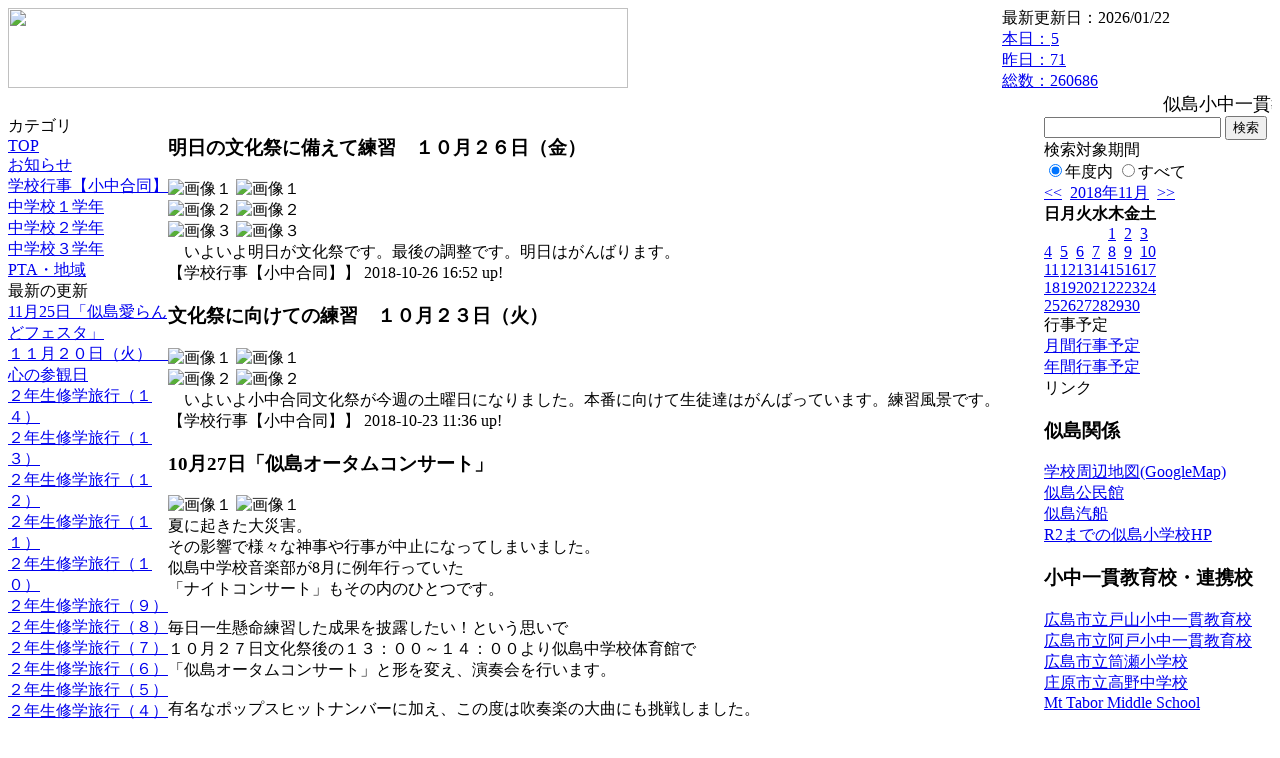

--- FILE ---
content_type: text/html; charset=EUC-JP
request_url: https://cms.edu.city.hiroshima.jp/weblog/index.php?id=j1037&date=20181126&optiondate=201810
body_size: 28500
content:
<!DOCTYPE html PUBLIC "-//W3C//DTD XHTML 1.0 Transitional//EN" "http://www.w3.org/TR/xhtml1/DTD/xhtml1-transitional.dtd">
<html xmlns="http://www.w3.org/1999/xhtml" xml:lang="ja" lang="ja">

<head>
<meta http-equiv="Content-Type" content="text/html; charset=EUC-JP" />
<meta http-equiv="Content-Style-Type" content="text/css" />
<meta http-equiv="Content-Script-Type" content="text/javascript" />
<link rel="stylesheet" href="/weblog/css/type_077/import.css" type="text/css" />
<title>広島市立似島中学校</title>
<style type="text/css">
#block_title {
    background-image: url("/weblog/data/j1037/title.gif");
    background-repeat: no-repeat;
}
</style>
<link rel="alternate" type="application/rss+xml" title="RSS" href="https://cms.edu.city.hiroshima.jp/weblog/rss2.php?id=j1037" />
<script type="text/javascript">
//<![CDATA[
var ENV={school_id:'j1037'};
//]]>
</script>

<script type="text/javascript">
//<![CDATA[
var writeNewEntryImage;
(function(){
	function getval(name){
		var cs=document.cookie.split(/;\s*/);
		for(var i=0; i<cs.length; i++) {
			var nv=cs[i].split('=');
			if(nv[0]==name)return decodeURIComponent(nv[1]);
		}
		return false;
	}
	function setval(name,val,days){
		var str = name+'='+encodeURIComponent(val) +';path=/;';
		if (days) {
			var d=new Date();
			d.setTime(d.getTime + days*3600*24*1000);
			str += 'expires='+ d.toGMTString() +';';
		}
		document.cookie = str;
	}
	function toInt(s){
		if(!s)return false;
		var n=parseInt(s);
		if(isNaN(n))n=false;
		return n;
	}
	var ftime=toInt(getval('AccessTime')), ltime=toInt(getval('PreAccessTime'));
	var now=new Date();
	now=Math.floor(now.getTime()/1000);
	if(!ftime) {
		if(ltime) ftime=ltime;
		else ftime = now;
		setval('AccessTime', ftime);
	}
	setval('PreAccessTime',now,14);
	writeNewEntryImage = function(pubsec,w,h) {
		if (!pubsec || pubsec>=ftime) {
			var tag = '<img src="/weblog/css/type_077/image/icon_000.gif"';
			if(w) tag += ' width="'+ w +'"';
			if(h) tag += ' height="'+ h +'"';
			tag += ' align="absmiddle"';
			tag += ' alt="新着"';
			tag += ' /> ';
			document.write(tag);
		}
	};
})();
function tglelm(elm, swt) {
	if (typeof elm == "string") elm = document.getElementById(elm);
	var toExpand = elm.style.display != "block";
	elm.style.display = toExpand? "block" : "none";
	if (swt) {
		if (typeof swt == "string") swt = document.getElementById(swt);
		var cn = toExpand? "expand" : "collapse";
		if (tglelm.reClass.test(swt.className)) {
			swt.className = swt.className.replace(tglelm.reClass, cn);
		} else {
			swt.className = swt.className +" "+ cn;
		}
	}
}
tglelm.reClass = /\b(collapse|expand)\b/;

//]]>
</script>

</head>


<body>
<div id="block_whole">


<!-- ■block_header -->
<div id="block_header">
<div id="block_title">
<table width="100%" border="0" cellspacing="0" cellpadding="0" summary="update info">
<tr valign="top">
<td rowspan="2" id="block_headerLeft"><img src="image/space.gif" width="620" height="80" style="border:none;" /></td>
<td id="block_update">最新更新日：2026/01/22</td>
</tr>
<tr valign="bottom">
<td id="block_counter">
<a href="index.php?id=j1037&amp;type=6&amp;date=20181126&amp;optiondate=201810">
本日：<img src="/weblog/count_up.php?id=j1037" alt="count up" width="1" height="1" style="border:none;" />5
<br />
昨日：71<br />
総数：260686
</a>
</td>
</tr></table>
</div>
</div>
<!-- ■block_header end -->


<!-- ■Block_mess -->
<div id="block_mess"><marquee behavior="scroll" scrolldelay="67" scrollamount="3"><font style="font-size:18px;">似島小中一貫教育校のホームページにようこそ。自然豊かな公立の小・中学校で、学区外からも転入学できる「いきいき体験オープンスクール」の実施校です。問い合わせや具体的な手続きについては広島市教育委員会まで。小学校については指導第一課（５０４－２４８６）、中学校については指導第二課（５０４－２４８７）にご確認ください。</font></marquee>
</div>
<!-- ■Block_mess end -->


<!-- ■block_main -->
<div id="block_main">
<table width="100%" border="0" cellspacing="0" cellpadding="0">
<tr valign="top">


<!-- ●Block_left -->
<td id="block_left">


<!-- カテゴリ -->
<div class="group_sidemenu">
<div class="sidemenu_0">
<div class="menu_title">カテゴリ</div>
<div class="divmenuitem">
  <a class="menu menu_selected" href="index.php?id=j1037&amp;date=20181126&amp;optiondate=201810">TOP</a>
</div>
<div class="divmenuitem">
  <a class="menu" href="index.php?id=j1037&amp;type=2&amp;date=20181126&amp;optiondate=201810&amp;category_id=661">お知らせ</a>
</div>
<div class="divmenuitem">
  <a class="menu" href="index.php?id=j1037&amp;type=2&amp;date=20181126&amp;optiondate=201810&amp;category_id=2121">学校行事【小中合同】</a>
</div>
<div class="divmenuitem">
  <a class="menu" href="index.php?id=j1037&amp;type=2&amp;date=20181126&amp;optiondate=201810&amp;category_id=2122">中学校１学年</a>
</div>
<div class="divmenuitem">
  <a class="menu" href="index.php?id=j1037&amp;type=2&amp;date=20181126&amp;optiondate=201810&amp;category_id=2123">中学校２学年</a>
</div>
<div class="divmenuitem">
  <a class="menu" href="index.php?id=j1037&amp;type=2&amp;date=20181126&amp;optiondate=201810&amp;category_id=2124">中学校３学年</a>
</div>
<div class="divmenuitem">
  <a class="menu" href="index.php?id=j1037&amp;type=2&amp;date=20181126&amp;optiondate=201810&amp;category_id=6005">PTA・地域</a>
</div>

</div>
</div>


<!-- 最新の更新 -->
<div class="group_sidemenu">
<div class="sidemenu_1">
<div class="menu_title">最新の更新</div>
<div class="divmenuitem">
  <a class="menu" href="/weblog/index.php?id=j1037&amp;type=1&amp;column_id=391855&amp;category_id=2121&amp;date=20181126"><script type="text/javascript">writeNewEntryImage(1543205181,null,null,'absmiddle')</script>11月25日「似島愛らんどフェスタ」</a>
</div>
<div class="divmenuitem">
  <a class="menu" href="/weblog/index.php?id=j1037&amp;type=1&amp;column_id=390978&amp;category_id=2121&amp;date=20181126"><script type="text/javascript">writeNewEntryImage(1542788240,null,null,'absmiddle')</script>１１月２０日（火）　心の参観日</a>
</div>
<div class="divmenuitem">
  <a class="menu" href="/weblog/index.php?id=j1037&amp;type=1&amp;column_id=389168&amp;category_id=2123&amp;date=20181126"><script type="text/javascript">writeNewEntryImage(1542267238,null,null,'absmiddle')</script>２年生修学旅行（１４）</a>
</div>
<div class="divmenuitem">
  <a class="menu" href="/weblog/index.php?id=j1037&amp;type=1&amp;column_id=389061&amp;category_id=2123&amp;date=20181126"><script type="text/javascript">writeNewEntryImage(1542266875,null,null,'absmiddle')</script>２年生修学旅行（１３）</a>
</div>
<div class="divmenuitem">
  <a class="menu" href="/weblog/index.php?id=j1037&amp;type=1&amp;column_id=389060&amp;category_id=2123&amp;date=20181126"><script type="text/javascript">writeNewEntryImage(1542266261,null,null,'absmiddle')</script>２年生修学旅行（１２）</a>
</div>
<div class="divmenuitem">
  <a class="menu" href="/weblog/index.php?id=j1037&amp;type=1&amp;column_id=388900&amp;category_id=2123&amp;date=20181126"><script type="text/javascript">writeNewEntryImage(1542243508,null,null,'absmiddle')</script>２年生修学旅行（１１）</a>
</div>
<div class="divmenuitem">
  <a class="menu" href="/weblog/index.php?id=j1037&amp;type=1&amp;column_id=388519&amp;category_id=2121&amp;date=20181126"><script type="text/javascript">writeNewEntryImage(1542172106,null,null,'absmiddle')</script>２年生修学旅行（１０）</a>
</div>
<div class="divmenuitem">
  <a class="menu" href="/weblog/index.php?id=j1037&amp;type=1&amp;column_id=388377&amp;category_id=2123&amp;date=20181126"><script type="text/javascript">writeNewEntryImage(1542161210,null,null,'absmiddle')</script>２年生修学旅行（９）</a>
</div>
<div class="divmenuitem">
  <a class="menu" href="/weblog/index.php?id=j1037&amp;type=1&amp;column_id=388369&amp;category_id=2123&amp;date=20181126"><script type="text/javascript">writeNewEntryImage(1542161168,null,null,'absmiddle')</script>２年生修学旅行（８）</a>
</div>
<div class="divmenuitem">
  <a class="menu" href="/weblog/index.php?id=j1037&amp;type=1&amp;column_id=388007&amp;category_id=2121&amp;date=20181126"><script type="text/javascript">writeNewEntryImage(1542096400,null,null,'absmiddle')</script>２年生修学旅行（７）</a>
</div>
<div class="divmenuitem">
  <a class="menu" href="/weblog/index.php?id=j1037&amp;type=1&amp;column_id=387967&amp;category_id=2123&amp;date=20181126"><script type="text/javascript">writeNewEntryImage(1542092260,null,null,'absmiddle')</script>２年生修学旅行（６）</a>
</div>
<div class="divmenuitem">
  <a class="menu" href="/weblog/index.php?id=j1037&amp;type=1&amp;column_id=387962&amp;category_id=2123&amp;date=20181126"><script type="text/javascript">writeNewEntryImage(1542091981,null,null,'absmiddle')</script>２年生修学旅行（５）</a>
</div>
<div class="divmenuitem">
  <a class="menu" href="/weblog/index.php?id=j1037&amp;type=1&amp;column_id=387951&amp;category_id=2121&amp;date=20181126"><script type="text/javascript">writeNewEntryImage(1542091523,null,null,'absmiddle')</script>２年生修学旅行（４）</a>
</div>
<div class="divmenuitem">
  <a class="menu" href="/weblog/index.php?id=j1037&amp;type=1&amp;column_id=387846&amp;category_id=2121&amp;date=20181126"><script type="text/javascript">writeNewEntryImage(1542084405,null,null,'absmiddle')</script>２年生修学旅行（３）</a>
</div>
<div class="divmenuitem">
  <a class="menu" href="/weblog/index.php?id=j1037&amp;type=1&amp;column_id=387844&amp;category_id=2123&amp;date=20181126"><script type="text/javascript">writeNewEntryImage(1542084105,null,null,'absmiddle')</script>２年生修学旅行（２）</a>
</div>

</div>
</div>


<!-- バックナンバー -->
<div class="group_sidemenu">
<div class="sidemenu_1">
<div class="menu_title">過去の記事</div>
<div class="divmenuitem">
  <a class="menu" href="/weblog/index.php?id=j1037&amp;date=20181126&amp;optiondate=201811">11月</a>
</div>
<div class="divmenuitem">
  <a class="menu menu_selected" href="/weblog/index.php?id=j1037&amp;date=20181126&amp;optiondate=201810">10月</a>
</div>
<div class="divmenuitem">
  <a class="menu" href="/weblog/index.php?id=j1037&amp;date=20181126&amp;optiondate=201809">9月</a>
</div>
<div class="divmenuitem">
  <a class="menu" href="/weblog/index.php?id=j1037&amp;date=20181126&amp;optiondate=201808">8月</a>
</div>
<div class="divmenuitem">
  <a class="menu" href="/weblog/index.php?id=j1037&amp;date=20181126&amp;optiondate=201807">7月</a>
</div>
<div class="divmenuitem">
  <a class="menu" href="/weblog/index.php?id=j1037&amp;date=20181126&amp;optiondate=201806">6月</a>
</div>
<div class="divmenuitem">
  <a class="menu" href="/weblog/index.php?id=j1037&amp;date=20181126&amp;optiondate=201805">5月</a>
</div>
<div class="divmenuitem">
  <a class="menu" href="/weblog/index.php?id=j1037&amp;date=20181126&amp;optiondate=201804">4月</a>
</div>
<div class="divmenuitem">
  <a class="menu" href="/weblog/index.php?id=j1037">2025年度</a>
</div>
<div class="divmenuitem">
  <a class="menu" href="/weblog/index.php?id=j1037&amp;date=20250331">2024年度</a>
</div>
<div class="divmenuitem">
  <a class="menu" href="/weblog/index.php?id=j1037&amp;date=20240331">2023年度</a>
</div>
<div class="divmenuitem">
  <a class="menu" href="/weblog/index.php?id=j1037&amp;date=20230331">2022年度</a>
</div>
<div class="divmenuitem">
  <a class="menu" href="/weblog/index.php?id=j1037&amp;date=20220331">2021年度</a>
</div>
<div class="divmenuitem">
  <a class="menu" href="/weblog/index.php?id=j1037&amp;date=20210331">2020年度</a>
</div>
<div class="divmenuitem">
  <a class="menu" href="/weblog/index.php?id=j1037&amp;date=20200331">2019年度</a>
</div>
<div class="divmenuitem">
  <a class="menu menu_selected" href="/weblog/index.php?id=j1037&amp;date=20190331">2018年度</a>
</div>
<div class="divmenuitem">
  <a class="menu" href="/weblog/index.php?id=j1037&amp;date=20180331">2017年度</a>
</div>
<div class="divmenuitem">
  <a class="menu" href="/weblog/index.php?id=j1037&amp;date=20170331">2016年度</a>
</div>
<div class="divmenuitem">
  <a class="menu" href="/weblog/index.php?id=j1037&amp;date=20160331">2015年度</a>
</div>
<div class="divmenuitem">
  <a class="menu" href="/weblog/index.php?id=j1037&amp;date=20150331">2014年度</a>
</div>
<div class="divmenuitem">
  <a class="menu" href="/weblog/index.php?id=j1037&amp;date=20140331">2013年度</a>
</div>
<div class="divmenuitem">
  <a class="menu" href="/weblog/index.php?id=j1037&amp;date=20130331">2012年度</a>
</div>

</div>
</div>


</td>


<!-- ●Block_middle -->
<td id="block_middle">

<!-- センターメッセージ -->


<!-- コラムブロック -->
<div class="blog-items">
<div id="column-381949" class="column_group">
<div class="column_header">
<h3><span class="wrap"><script type="text/javascript">writeNewEntryImage(1540540373,36,13);</script>明日の文化祭に備えて練習　１０月２６日（金）</span></h3>
</div>
<div class="column_body clayout-17">
<div class="image_group ig-pos-first"><span class="bimg bimg-first" >
	<img src="/weblog/files/j1037/blog/381949/1/929409.jpg" title="画像１" alt="画像１" width="420" height="315" onmousedown="return false" ondragstart="return false" oncontextmenu="return false" />
	<img class="protect" src="/weblog/image/space.gif" title="画像１" alt="画像１" width="420" height="315" onmousedown="return false" ondragstart="return false" oncontextmenu="return false" />
</span><br />
<span class="bimg bimg-item" >
	<img src="/weblog/files/j1037/blog/381949/2/929410.jpg" title="画像２" alt="画像２" width="420" height="315" onmousedown="return false" ondragstart="return false" oncontextmenu="return false" />
	<img class="protect" src="/weblog/image/space.gif" title="画像２" alt="画像２" width="420" height="315" onmousedown="return false" ondragstart="return false" oncontextmenu="return false" />
</span><br />
<span class="bimg bimg-last" >
	<img src="/weblog/files/j1037/blog/381949/3/929411.jpg" title="画像３" alt="画像３" width="420" height="315" onmousedown="return false" ondragstart="return false" oncontextmenu="return false" />
	<img class="protect" src="/weblog/image/space.gif" title="画像３" alt="画像３" width="420" height="315" onmousedown="return false" ondragstart="return false" oncontextmenu="return false" />
</span></div>
　いよいよ明日が文化祭です。最後の調整です。明日はがんばります。<br style="clear:both;" />

</div>
<div class="column_footer">【学校行事【小中合同】】 2018-10-26 16:52 up!</div>
</div>

<div id="column-380216" class="column_group">
<div class="column_header">
<h3><span class="wrap"><script type="text/javascript">writeNewEntryImage(1540262177,36,13);</script>文化祭に向けての練習　１０月２３日（火）</span></h3>
</div>
<div class="column_body clayout-16">
<div class="image_group ig-pos-first"><span class="bimg bimg-first" >
	<img src="/weblog/files/j1037/blog/380216/1/925154.jpg" title="画像１" alt="画像１" width="420" height="315" onmousedown="return false" ondragstart="return false" oncontextmenu="return false" />
	<img class="protect" src="/weblog/image/space.gif" title="画像１" alt="画像１" width="420" height="315" onmousedown="return false" ondragstart="return false" oncontextmenu="return false" />
</span><br />
<span class="bimg bimg-last" >
	<img src="/weblog/files/j1037/blog/380216/2/925155.jpg" title="画像２" alt="画像２" width="420" height="315" onmousedown="return false" ondragstart="return false" oncontextmenu="return false" />
	<img class="protect" src="/weblog/image/space.gif" title="画像２" alt="画像２" width="420" height="315" onmousedown="return false" ondragstart="return false" oncontextmenu="return false" />
</span></div>
　いよいよ小中合同文化祭が今週の土曜日になりました。本番に向けて生徒達はがんばっています。練習風景です。<br style="clear:both;" />

</div>
<div class="column_footer">【学校行事【小中合同】】 2018-10-23 11:36 up!</div>
</div>

<div id="column-379587" class="column_group">
<div class="column_header">
<h3><span class="wrap"><script type="text/javascript">writeNewEntryImage(1540198983,36,13);</script>10月27日「似島オータムコンサート」</span></h3>
</div>
<div class="column_body clayout-10">
<div class="image_group ig-pos-first"><span class="bimg bimg-single" >
	<img src="/weblog/files/j1037/blog/379587/1/924543.jpg" title="画像１" alt="画像１" width="420" height="594" onmousedown="return false" ondragstart="return false" oncontextmenu="return false" />
	<img class="protect" src="/weblog/image/space.gif" title="画像１" alt="画像１" width="420" height="594" onmousedown="return false" ondragstart="return false" oncontextmenu="return false" />
</span></div>
夏に起きた大災害。<br />
その影響で様々な神事や行事が中止になってしまいました。<br />
似島中学校音楽部が8月に例年行っていた<br />
「ナイトコンサート」もその内のひとつです。<br />
<br />
毎日一生懸命練習した成果を披露したい！という思いで<br />
１０月２７日文化祭後の１３：００～１４：００より似島中学校体育館で<br />
「似島オータムコンサート」と形を変え、演奏会を行います。<br />
<br />
有名なポップスヒットナンバーに加え、この度は吹奏楽の大曲にも挑戦しました。<br />
そして史上初、テニス部女子有志とのコラボ企画も！？<br />
一段進化した音楽部の演奏をお楽しみに！！<br />
<br />
尚文化祭後、昼食をとられる方は中学校ランチルームを開放しますのでご利用下さい。<br style="clear:both;" />

</div>
<div class="column_footer">【学校行事【小中合同】】 2018-10-22 18:03 up!</div>
</div>

<div id="column-379887" class="column_group">
<div class="column_header">
<h3><span class="wrap"><script type="text/javascript">writeNewEntryImage(1540191702,36,13);</script>１０月２２日（月）島内清掃</span></h3>
</div>
<div class="column_body clayout-17">
<div class="image_group ig-pos-first"><span class="bimg bimg-first" >
	<img src="/weblog/files/j1037/blog/379887/1/924355.jpg" title="画像１" alt="画像１" width="420" height="315" onmousedown="return false" ondragstart="return false" oncontextmenu="return false" />
	<img class="protect" src="/weblog/image/space.gif" title="画像１" alt="画像１" width="420" height="315" onmousedown="return false" ondragstart="return false" oncontextmenu="return false" />
</span><br />
<span class="bimg bimg-item" >
	<img src="/weblog/files/j1037/blog/379887/2/924356.jpg" title="画像２" alt="画像２" width="420" height="315" onmousedown="return false" ondragstart="return false" oncontextmenu="return false" />
	<img class="protect" src="/weblog/image/space.gif" title="画像２" alt="画像２" width="420" height="315" onmousedown="return false" ondragstart="return false" oncontextmenu="return false" />
</span><br />
<span class="bimg bimg-last" >
	<img src="/weblog/files/j1037/blog/379887/3/924357.jpg" title="画像３" alt="画像３" width="420" height="315" onmousedown="return false" ondragstart="return false" oncontextmenu="return false" />
	<img class="protect" src="/weblog/image/space.gif" title="画像３" alt="画像３" width="420" height="315" onmousedown="return false" ondragstart="return false" oncontextmenu="return false" />
</span></div>
 １０月２２日（月）小学校・中学校合同で島内清掃を行いました。清掃区域には心ない人達によって捨てられたゴミもたくさんありましたが、生徒達はみんなで協力して一生懸命に拾いました。<br style="clear:both;" />

</div>
<div class="column_footer">【学校行事【小中合同】】 2018-10-22 16:01 up!</div>
</div>

</div>

<!-- コラムブロック end -->


</td>


<!-- ●Block_right -->
<td id="block_right">


<!-- 検索ボックス -->
<div id="group_search">
<form method="get" action="index.php">
<input type="hidden" name="id" value="j1037" />
<input type="hidden" name="type" value="7" />
<input type="hidden" name="date" value="20181126" />
<input type="text" name="search_word" value="" class="search_text" />
<input type="submit" value="検索" class="search_button" />
<div align="left" class="search_text">
検索対象期間<br />
<label><input type="radio" name="search_option" value="0" checked="checked" />年度内</label>
<label><input type="radio" name="search_option" value="1" />すべて</label>
</div>
</form>

</div>


<!-- カレンダー -->
<div class="group_calendar">
<div id="monthly">
<div id="monthly_header">
	<a href="/weblog/index.php?id=j1037&amp;date=20181026"><span class="navi">&lt;&lt;</span></a>
	&nbsp;<a href="/weblog/index.php?id=j1037">2018年11月</a>
	&nbsp;<a href="/weblog/index.php?id=j1037&amp;date=20181226"><span class="navi">&gt;&gt;</span></a>
</div>
<table id="monthly_calendar" summary="ブラウズ日選択カレンダー" border="0" cellpadding="0" cellspacing="0">
	<tr>
		<th><span class="sunday">日</span></th>
		<th>月</th>
		<th>火</th>
		<th>水</th>
		<th>木</th>
		<th>金</th>
		<th><span class="saturday">土</span></th>
	</tr>
	<tr>
		<td>　</td>
		<td>　</td>
		<td>　</td>
		<td>　</td>
		<td><a href="/weblog/index.php?id=j1037&amp;date=20181101">1</a></td>
		<td><a href="/weblog/index.php?id=j1037&amp;date=20181102">2</a></td>
		<td><a href="/weblog/index.php?id=j1037&amp;date=20181103"><span class="saturday">3</span></a></td>
	</tr>
	<tr>
		<td><a href="/weblog/index.php?id=j1037&amp;date=20181104"><span class="sunday">4</span></a></td>
		<td><a href="/weblog/index.php?id=j1037&amp;date=20181105">5</a></td>
		<td><a href="/weblog/index.php?id=j1037&amp;date=20181106">6</a></td>
		<td><a href="/weblog/index.php?id=j1037&amp;date=20181107">7</a></td>
		<td><a href="/weblog/index.php?id=j1037&amp;date=20181108">8</a></td>
		<td><a href="/weblog/index.php?id=j1037&amp;date=20181109">9</a></td>
		<td><a href="/weblog/index.php?id=j1037&amp;date=20181110"><span class="saturday">10</span></a></td>
	</tr>
	<tr>
		<td><a href="/weblog/index.php?id=j1037&amp;date=20181111"><span class="sunday">11</span></a></td>
		<td><a href="/weblog/index.php?id=j1037&amp;date=20181112">12</a></td>
		<td><a href="/weblog/index.php?id=j1037&amp;date=20181113">13</a></td>
		<td><a href="/weblog/index.php?id=j1037&amp;date=20181114">14</a></td>
		<td><a href="/weblog/index.php?id=j1037&amp;date=20181115">15</a></td>
		<td><a href="/weblog/index.php?id=j1037&amp;date=20181116">16</a></td>
		<td><a href="/weblog/index.php?id=j1037&amp;date=20181117"><span class="saturday">17</span></a></td>
	</tr>
	<tr>
		<td><a href="/weblog/index.php?id=j1037&amp;date=20181118"><span class="sunday">18</span></a></td>
		<td><a href="/weblog/index.php?id=j1037&amp;date=20181119">19</a></td>
		<td><a href="/weblog/index.php?id=j1037&amp;date=20181120">20</a></td>
		<td><a href="/weblog/index.php?id=j1037&amp;date=20181121">21</a></td>
		<td><a href="/weblog/index.php?id=j1037&amp;date=20181122">22</a></td>
		<td><a href="/weblog/index.php?id=j1037&amp;date=20181123">23</a></td>
		<td><a href="/weblog/index.php?id=j1037&amp;date=20181124"><span class="saturday">24</span></a></td>
	</tr>
	<tr>
		<td><a href="/weblog/index.php?id=j1037&amp;date=20181125"><span class="sunday">25</span></a></td>
		<td><a href="/weblog/index.php?id=j1037&amp;date=20181126"><span class="selected">26</span></a></td>
		<td><a href="/weblog/index.php?id=j1037&amp;date=20181127">27</a></td>
		<td><a href="/weblog/index.php?id=j1037&amp;date=20181128">28</a></td>
		<td><a href="/weblog/index.php?id=j1037&amp;date=20181129">29</a></td>
		<td><a href="/weblog/index.php?id=j1037&amp;date=20181130">30</a></td>
		<td>　</td>
	</tr>
</table>
</div>
</div>



<!-- 週間予定表 -->



<!-- 行事予定 -->
<div class="group_sidemenu">
<div class="sidemenu_2">
<div class="menu_title">行事予定</div>
<div class="divmenuitem">
  <a class="menu" href="index.php?id=j1037&amp;type=3&amp;date=20181126">月間行事予定</a>
</div>


<div class="divmenuitem">
  <a class="menu" href="index.php?id=j1037&amp;type=4&amp;date=20181126">年間行事予定</a>
</div>


</div>
</div>


<!-- リンク -->
<div class="group_sidemenu swa-link">
<div class="sidemenu_4">
<div class="menu_title">リンク</div>
<h3>似島関係</h3>
<div class="divmenuitem">
  <a class="menu" href="https://www.google.co.jp/maps/place/%E5%BA%83%E5%B3%B6%E5%B8%82%E7%AB%8B%E4%BC%BC%E5%B3%B6%E5%B0%8F%E4%B8%AD%E4%B8%80%E8%B2%AB%E6%95%99%E8%82%B2%E6%A0%A1+%E4%BC%BC%E5%B3%B6%E4%B8%AD%E5%AD%A6%E6%A0%A1/@34.3036169,132.4352055,17z/data=!3m1!4b1!4m6!3m5!1s0x355aa4699badf37b:0x71a424342f6e7c8c!8m2!3d34.3036169!4d132.4377804!16s%2Fg%2F1tg6hd0l" target="_blank">学校周辺地図(GoogleMap)</a>
</div>
<div class="divmenuitem">
  <a class="menu" href="http://www.cf.city.hiroshima.jp/ninoshima-k/index.html" target="_blank">似島公民館</a>
</div>
<div class="divmenuitem">
  <a class="menu" href="https://ninoshimakisen.jp/" target="_blank">似島汽船</a>
</div>
<div class="divmenuitem">
  <a class="menu" href="http://cms.edu.city.hiroshima.jp/weblog/index.php?id=e0929" target="_blank">R2までの似島小学校HP</a>
</div>
<h3>小中一貫教育校・連携校</h3>
<div class="divmenuitem">
  <a class="menu" href="http://cms.edu.city.hiroshima.jp/weblog/index.php?id=e0966" target="_blank">広島市立戸山小中一貫教育校</a>
</div>
<div class="divmenuitem">
  <a class="menu" href="http://cms.edu.city.hiroshima.jp/weblog/index.php?id=e1002" target="_blank">広島市立阿戸小中一貫教育校</a>
</div>
<div class="divmenuitem">
  <a class="menu" href="https://cms.edu.city.hiroshima.jp/weblog/index.php?id=e0995" target="_blank">広島市立筒瀬小学校</a>
</div>
<div class="divmenuitem">
  <a class="menu" href="https://www.takano-j.hiroshima-c.ed.jp/" target="_blank">庄原市立高野中学校</a>
</div>
<div class="divmenuitem">
  <a class="menu" href="https://www.pps.net/mttabor" target="_blank">Mt Tabor Middle School </a>
</div>
<h3>参考リンク集</h3>
<div class="divmenuitem">
  <a class="menu" href="https://www.jma-net.go.jp/hiroshima/index.html" target="_blank">広島地方気象台</a>
</div>
<div class="divmenuitem">
  <a class="menu" href="http://www.school.edu.city.hiroshima.jp/" target="_blank">広島市立学校の案内</a>
</div>
<div class="divmenuitem">
  <a class="menu" href="https://tanoshikumanabitai.mext.go.jp/" target="_blank">たのしくまなび隊（文部科学省）</a>
</div>
<div class="divmenuitem">
  <a class="menu" href="https://www.center.edu.city.hiroshima.jp/shidou/hiroshimakko.html" target="_blank">ひろしまっ子学びの広場</a>
</div>
<div class="divmenuitem">
  <a class="menu" href="https://www.nhk.or.jp/school/" target="_blank">NHK for School</a>
</div>
<div class="divmenuitem">
  <a class="menu" href="https://www.pref.hiroshima.lg.jp/site/global-manabinohenkaku-actionplan/donations.html" target="_blank" title="体験活動（漁業・自然・平和交流）を柱に「ふるさと科」の学習を進めています。多くの方のご支援をよろしくお願いします。">広島版「学びの変革」推進寄附金</a>
</div>

</div>
</div>



<!-- 配布文書 -->
<div class="group_sidemenu">
<div class="sidemenu_4">
<div class="menu_title">配布文書</div>
<div class="divmenuitem">
  <a class="menu" href="index.php?id=j1037&amp;type=5&amp;date=20181126&amp;optiondate=201810">配布文書一覧</a>
</div>


<h3>学校便り</h3>
<div class="divmenuitem">
  <a class="menu" href="/weblog/files/j1037/doc/37314/792220.pdf" target="_blank"><script type="text/javascript">writeNewEntryImage(1522830193,null,null,'absmiddle')</script>いじめ防止等のための基本方針</a>
</div>
<h3>災害時の対応</h3>
<div class="divmenuitem">
  <a class="menu" href="/weblog/files/j1037/doc/38382/900101.pdf" target="_blank"><script type="text/javascript">writeNewEntryImage(1537417186,null,null,'absmiddle')</script>台風接近時等の対応方針</a>
</div>
<div class="divmenuitem">
  <a class="menu" href="/weblog/files/j1037/doc/38381/809854.pdf" target="_blank"><script type="text/javascript">writeNewEntryImage(1524966150,null,null,'absmiddle')</script>地震対応について</a>
</div>

</div>
</div>


<!-- モバイルページ QRコード -->
<div class="group_sidemenu">
<div class="sidemenu_6">
<div class="menu_title"><a href="/weblog/index-i.php?id=j1037" target="_blank">携帯サイト</a></div>
<div class="qrcode"><img alt="/weblog/index-i.php?id=j1037" src="./data/j1037/qrcode.png" border="0" /></div>
</div>
</div>




<!-- 学校基本情報 -->
<div class="group_sidemenu">
<div class="sidemenu_5">
<div class="menu_title">学校基本情報</div>
</div>
</div>

<!-- 学校連絡先 -->
<div id="group_address">
広島市立似島小中一貫教育校<br />
住所(小学校)：広島県広島市南区似島町大黄2410<br />
住所(中学校)：広島県広島市南区似島町南風泊2250<br />
TEL(小学校)：082-259-2411<br />
TEL(中学校)：082-259-2003<br />
</div>
</div>


</td>
</tr></table>
</div>
<!-- ■block_main end -->


<!-- ■block_footer -->
<div id="block_footer">Since 2011/12&nbsp;&copy;HIROSHIMA City All Rights Reserved.</div>
<!-- ■block_footer end -->


</div>
</body>
</html>